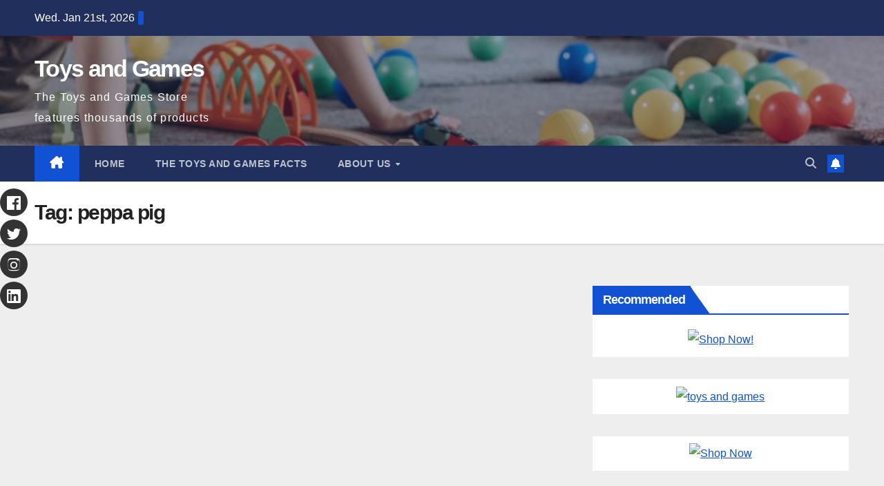

--- FILE ---
content_type: text/html; charset=UTF-8
request_url: https://toys.internetinfomedia.com/tag/peppa-pig/
body_size: 19063
content:
<!DOCTYPE html><html lang="en-US" prefix="og: https://ogp.me/ns#"><head><script data-no-optimize="1">var litespeed_docref=sessionStorage.getItem("litespeed_docref");litespeed_docref&&(Object.defineProperty(document,"referrer",{get:function(){return litespeed_docref}}),sessionStorage.removeItem("litespeed_docref"));</script> <meta charset="UTF-8"><meta name="viewport" content="width=device-width, initial-scale=1"><link rel="profile" href="http://gmpg.org/xfn/11">
 <script id="google_gtagjs-js-consent-mode-data-layer" type="litespeed/javascript">window.dataLayer=window.dataLayer||[];function gtag(){dataLayer.push(arguments)}
gtag('consent','default',{"ad_personalization":"denied","ad_storage":"denied","ad_user_data":"denied","analytics_storage":"denied","functionality_storage":"denied","security_storage":"denied","personalization_storage":"denied","region":["AT","BE","BG","CH","CY","CZ","DE","DK","EE","ES","FI","FR","GB","GR","HR","HU","IE","IS","IT","LI","LT","LU","LV","MT","NL","NO","PL","PT","RO","SE","SI","SK"],"wait_for_update":500});window._googlesitekitConsentCategoryMap={"statistics":["analytics_storage"],"marketing":["ad_storage","ad_user_data","ad_personalization"],"functional":["functionality_storage","security_storage"],"preferences":["personalization_storage"]};window._googlesitekitConsents={"ad_personalization":"denied","ad_storage":"denied","ad_user_data":"denied","analytics_storage":"denied","functionality_storage":"denied","security_storage":"denied","personalization_storage":"denied","region":["AT","BE","BG","CH","CY","CZ","DE","DK","EE","ES","FI","FR","GB","GR","HR","HU","IE","IS","IT","LI","LT","LU","LV","MT","NL","NO","PL","PT","RO","SE","SI","SK"],"wait_for_update":500}</script> <title>Peppa Pig Archives | Toys And Games</title><meta name="robots" content="follow, index, max-snippet:-1, max-video-preview:-1, max-image-preview:large"/><link rel="canonical" href="https://toys.internetinfomedia.com/tag/peppa-pig/" /><meta property="og:locale" content="en_US" /><meta property="og:type" content="article" /><meta property="og:title" content="Peppa Pig Archives | Toys And Games" /><meta property="og:url" content="https://toys.internetinfomedia.com/tag/peppa-pig/" /><meta property="og:site_name" content="Toys and Games" /><meta property="og:image" content="https://toys.internetinfomedia.com/wp-content/uploads/2024/03/use_these_tips_to_play_a_video_game_and_win.jpg" /><meta property="og:image:secure_url" content="https://toys.internetinfomedia.com/wp-content/uploads/2024/03/use_these_tips_to_play_a_video_game_and_win.jpg" /><meta property="og:image:width" content="427" /><meta property="og:image:height" content="640" /><meta property="og:image:type" content="image/jpeg" /><meta name="twitter:card" content="summary_large_image" /><meta name="twitter:title" content="Peppa Pig Archives | Toys And Games" /><meta name="twitter:image" content="https://toys.internetinfomedia.com/wp-content/uploads/2024/03/use_these_tips_to_play_a_video_game_and_win.jpg" /><meta name="twitter:label1" content="Items" /><meta name="twitter:data1" content="17" /> <script type="application/ld+json" class="rank-math-schema">{"@context":"https://schema.org","@graph":[{"@type":"Person","@id":"https://toys.internetinfomedia.com/#person","name":"Toys and Games"},{"@type":"WebSite","@id":"https://toys.internetinfomedia.com/#website","url":"https://toys.internetinfomedia.com","name":"Toys and Games","alternateName":"Toys and Games","publisher":{"@id":"https://toys.internetinfomedia.com/#person"},"inLanguage":"en-US"},{"@type":"CollectionPage","@id":"https://toys.internetinfomedia.com/tag/peppa-pig/#webpage","url":"https://toys.internetinfomedia.com/tag/peppa-pig/","name":"Peppa Pig Archives | Toys And Games","isPartOf":{"@id":"https://toys.internetinfomedia.com/#website"},"inLanguage":"en-US"}]}</script> <link rel='dns-prefetch' href='//www.googletagmanager.com' /><link rel='dns-prefetch' href='//fonts.googleapis.com' /><link rel='dns-prefetch' href='//pagead2.googlesyndication.com' /><link rel='dns-prefetch' href='//fundingchoicesmessages.google.com' /><link rel="alternate" type="application/rss+xml" title="Toys and Games &raquo; Feed" href="https://toys.internetinfomedia.com/feed/" /><link rel="alternate" type="application/rss+xml" title="Toys and Games &raquo; Comments Feed" href="https://toys.internetinfomedia.com/comments/feed/" /><link rel="alternate" type="application/rss+xml" title="Toys and Games &raquo; peppa pig Tag Feed" href="https://toys.internetinfomedia.com/tag/peppa-pig/feed/" /><style id='wp-img-auto-sizes-contain-inline-css'>img:is([sizes=auto i],[sizes^="auto," i]){contain-intrinsic-size:3000px 1500px}
/*# sourceURL=wp-img-auto-sizes-contain-inline-css */</style><style id="litespeed-ccss">ul{box-sizing:border-box}:root{--wp--preset--font-size--normal:16px;--wp--preset--font-size--huge:42px}.screen-reader-text{border:0;clip-path:inset(50%);height:1px;margin:-1px;overflow:hidden;padding:0;position:absolute;width:1px;word-wrap:normal!important}:root{--wp--preset--aspect-ratio--square:1;--wp--preset--aspect-ratio--4-3:4/3;--wp--preset--aspect-ratio--3-4:3/4;--wp--preset--aspect-ratio--3-2:3/2;--wp--preset--aspect-ratio--2-3:2/3;--wp--preset--aspect-ratio--16-9:16/9;--wp--preset--aspect-ratio--9-16:9/16;--wp--preset--color--black:#000000;--wp--preset--color--cyan-bluish-gray:#abb8c3;--wp--preset--color--white:#ffffff;--wp--preset--color--pale-pink:#f78da7;--wp--preset--color--vivid-red:#cf2e2e;--wp--preset--color--luminous-vivid-orange:#ff6900;--wp--preset--color--luminous-vivid-amber:#fcb900;--wp--preset--color--light-green-cyan:#7bdcb5;--wp--preset--color--vivid-green-cyan:#00d084;--wp--preset--color--pale-cyan-blue:#8ed1fc;--wp--preset--color--vivid-cyan-blue:#0693e3;--wp--preset--color--vivid-purple:#9b51e0;--wp--preset--gradient--vivid-cyan-blue-to-vivid-purple:linear-gradient(135deg,rgba(6,147,227,1) 0%,rgb(155,81,224) 100%);--wp--preset--gradient--light-green-cyan-to-vivid-green-cyan:linear-gradient(135deg,rgb(122,220,180) 0%,rgb(0,208,130) 100%);--wp--preset--gradient--luminous-vivid-amber-to-luminous-vivid-orange:linear-gradient(135deg,rgba(252,185,0,1) 0%,rgba(255,105,0,1) 100%);--wp--preset--gradient--luminous-vivid-orange-to-vivid-red:linear-gradient(135deg,rgba(255,105,0,1) 0%,rgb(207,46,46) 100%);--wp--preset--gradient--very-light-gray-to-cyan-bluish-gray:linear-gradient(135deg,rgb(238,238,238) 0%,rgb(169,184,195) 100%);--wp--preset--gradient--cool-to-warm-spectrum:linear-gradient(135deg,rgb(74,234,220) 0%,rgb(151,120,209) 20%,rgb(207,42,186) 40%,rgb(238,44,130) 60%,rgb(251,105,98) 80%,rgb(254,248,76) 100%);--wp--preset--gradient--blush-light-purple:linear-gradient(135deg,rgb(255,206,236) 0%,rgb(152,150,240) 100%);--wp--preset--gradient--blush-bordeaux:linear-gradient(135deg,rgb(254,205,165) 0%,rgb(254,45,45) 50%,rgb(107,0,62) 100%);--wp--preset--gradient--luminous-dusk:linear-gradient(135deg,rgb(255,203,112) 0%,rgb(199,81,192) 50%,rgb(65,88,208) 100%);--wp--preset--gradient--pale-ocean:linear-gradient(135deg,rgb(255,245,203) 0%,rgb(182,227,212) 50%,rgb(51,167,181) 100%);--wp--preset--gradient--electric-grass:linear-gradient(135deg,rgb(202,248,128) 0%,rgb(113,206,126) 100%);--wp--preset--gradient--midnight:linear-gradient(135deg,rgb(2,3,129) 0%,rgb(40,116,252) 100%);--wp--preset--font-size--small:13px;--wp--preset--font-size--medium:20px;--wp--preset--font-size--large:36px;--wp--preset--font-size--x-large:42px;--wp--preset--spacing--20:0.44rem;--wp--preset--spacing--30:0.67rem;--wp--preset--spacing--40:1rem;--wp--preset--spacing--50:1.5rem;--wp--preset--spacing--60:2.25rem;--wp--preset--spacing--70:3.38rem;--wp--preset--spacing--80:5.06rem;--wp--preset--shadow--natural:6px 6px 9px rgba(0, 0, 0, 0.2);--wp--preset--shadow--deep:12px 12px 50px rgba(0, 0, 0, 0.4);--wp--preset--shadow--sharp:6px 6px 0px rgba(0, 0, 0, 0.2);--wp--preset--shadow--outlined:6px 6px 0px -3px rgba(255, 255, 255, 1), 6px 6px rgba(0, 0, 0, 1);--wp--preset--shadow--crisp:6px 6px 0px rgba(0, 0, 0, 1)}:root{--blue:#007bff;--indigo:#6610f2;--purple:#6f42c1;--pink:#e83e8c;--red:#dc3545;--orange:#fd7e14;--yellow:#ffc107;--green:#28a745;--teal:#20c997;--cyan:#17a2b8;--white:#fff;--gray:#6c757d;--gray-dark:#343a40;--primary:#007bff;--secondary:#6c757d;--success:#28a745;--info:#17a2b8;--warning:#ffc107;--danger:#dc3545;--light:#f8f9fa;--dark:#343a40;--breakpoint-xs:0;--breakpoint-sm:576px;--breakpoint-md:768px;--breakpoint-lg:992px;--breakpoint-xl:1200px;--font-family-sans-serif:-apple-system, BlinkMacSystemFont, "Segoe UI", Roboto, "Helvetica Neue", Arial, "Noto Sans", sans-serif, "Apple Color Emoji", "Segoe UI Emoji", "Segoe UI Symbol", "Noto Color Emoji";--font-family-monospace:SFMono-Regular, Menlo, Monaco, Consolas, "Liberation Mono", "Courier New", monospace}*,*::before,*::after{box-sizing:border-box}html{font-family:sans-serif;line-height:1.15;-webkit-text-size-adjust:100%}aside,header,main,nav{display:block}body{margin:0;font-family:-apple-system,BlinkMacSystemFont,"Segoe UI",Roboto,"Helvetica Neue",Arial,"Noto Sans",sans-serif,"Apple Color Emoji","Segoe UI Emoji","Segoe UI Symbol","Noto Color Emoji";font-size:1rem;font-weight:400;line-height:1.5;color:#212529;text-align:left;background-color:#fff}h1,h4,h6{margin-top:0;margin-bottom:.5rem}p{margin-top:0;margin-bottom:1rem}ul{margin-top:0;margin-bottom:1rem}ul ul{margin-bottom:0}a{color:#007bff;text-decoration:none;background-color:#fff0}a:not([href]){color:inherit;text-decoration:none}img{vertical-align:middle;border-style:none}svg{overflow:hidden;vertical-align:middle}button{border-radius:0}input,button{margin:0;font-family:inherit;font-size:inherit;line-height:inherit}button,input{overflow:visible}button{text-transform:none}button,[type="button"],[type="submit"]{-webkit-appearance:button}button::-moz-focus-inner,[type="button"]::-moz-focus-inner,[type="submit"]::-moz-focus-inner{padding:0;border-style:none}[type="search"]{outline-offset:-2px;-webkit-appearance:none}[type="search"]::-webkit-search-decoration{-webkit-appearance:none}::-webkit-file-upload-button{font:inherit;-webkit-appearance:button}h1,h4,h6{margin-bottom:.5rem;font-weight:500;line-height:1.2}h1{font-size:2.5rem}h4{font-size:1.5rem}h6{font-size:1rem}.img-fluid{max-width:100%;height:auto}.container-fluid{width:100%;padding-right:15px;padding-left:15px;margin-right:auto;margin-left:auto}.row{display:-ms-flexbox;display:flex;-ms-flex-wrap:wrap;flex-wrap:wrap;margin-right:-15px;margin-left:-15px}.col-md-3,.col-md-4,.col-md-6,.col-md-8,.col-lg-3,.col-lg-9{position:relative;width:100%;padding-right:15px;padding-left:15px}@media (min-width:768px){.col-md-3{-ms-flex:0 0 25%;flex:0 0 25%;max-width:25%}.col-md-4{-ms-flex:0 0 33.333333%;flex:0 0 33.333333%;max-width:33.333333%}.col-md-6{-ms-flex:0 0 50%;flex:0 0 50%;max-width:50%}.col-md-8{-ms-flex:0 0 66.666667%;flex:0 0 66.666667%;max-width:66.666667%}}@media (min-width:992px){.col-lg-3{-ms-flex:0 0 25%;flex:0 0 25%;max-width:25%}.col-lg-9{-ms-flex:0 0 75%;flex:0 0 75%;max-width:75%}}.form-control{display:block;width:100%;height:calc(1.5em + 0.75rem + 2px);padding:.375rem .75rem;font-size:1rem;font-weight:400;line-height:1.5;color:#495057;background-color:#fff;background-clip:padding-box;border:1px solid #ced4da;border-radius:.25rem}.form-control::-ms-expand{background-color:#fff0;border:0}.form-control:-moz-focusring{color:#fff0;text-shadow:0 0 0#495057}.form-control::-webkit-input-placeholder{color:#6c757d;opacity:1}.form-control::-moz-placeholder{color:#6c757d;opacity:1}.form-control:-ms-input-placeholder{color:#6c757d;opacity:1}.form-control::-ms-input-placeholder{color:#6c757d;opacity:1}.btn{display:inline-block;font-weight:400;color:#212529;text-align:center;vertical-align:middle;background-color:#fff0;border:1px solid #fff0;padding:.375rem .75rem;font-size:1rem;line-height:1.5;border-radius:.25rem}.collapse:not(.show){display:none}.dropdown{position:relative}.dropdown-toggle{white-space:nowrap}.dropdown-toggle::after{display:inline-block;margin-left:.255em;vertical-align:.255em;content:"";border-top:.3em solid;border-right:.3em solid #fff0;border-bottom:0;border-left:.3em solid #fff0}.dropdown-menu{position:absolute;top:100%;left:0;z-index:1000;display:none;float:left;min-width:10rem;padding:.5rem 0;margin:.125rem 0 0;font-size:1rem;color:#212529;text-align:left;list-style:none;background-color:#fff;background-clip:padding-box;border:1px solid rgb(0 0 0/.15);border-radius:.25rem}.dropdown-item{display:block;width:100%;padding:.25rem 1.5rem;clear:both;font-weight:400;color:#212529;text-align:inherit;white-space:nowrap;background-color:#fff0;border:0}.input-group{position:relative;display:-ms-flexbox;display:flex;-ms-flex-wrap:wrap;flex-wrap:wrap;-ms-flex-align:stretch;align-items:stretch;width:100%}.input-group>.form-control{position:relative;-ms-flex:1 1 0%;flex:1 1 0%;min-width:0;margin-bottom:0}.input-group>.form-control:not(:last-child){border-top-right-radius:0;border-bottom-right-radius:0}.nav{display:-ms-flexbox;display:flex;-ms-flex-wrap:wrap;flex-wrap:wrap;padding-left:0;margin-bottom:0;list-style:none}.nav-link{display:block;padding:.5rem 1rem}.navbar{position:relative;display:-ms-flexbox;display:flex;-ms-flex-wrap:wrap;flex-wrap:wrap;-ms-flex-align:center;align-items:center;-ms-flex-pack:justify;justify-content:space-between;padding:.5rem 1rem}.navbar .container-fluid{display:-ms-flexbox;display:flex;-ms-flex-wrap:wrap;flex-wrap:wrap;-ms-flex-align:center;align-items:center;-ms-flex-pack:justify;justify-content:space-between}.navbar-nav{display:-ms-flexbox;display:flex;-ms-flex-direction:column;flex-direction:column;padding-left:0;margin-bottom:0;list-style:none}.navbar-nav .nav-link{padding-right:0;padding-left:0}.navbar-nav .dropdown-menu{position:static;float:none}.navbar-collapse{-ms-flex-preferred-size:100%;flex-basis:100%;-ms-flex-positive:1;flex-grow:1;-ms-flex-align:center;align-items:center}.navbar-toggler{padding:.25rem .75rem;font-size:1.25rem;line-height:1;background-color:#fff0;border:1px solid #fff0;border-radius:.25rem}@media (max-width:991.98px){.navbar-expand-lg>.container-fluid{padding-right:0;padding-left:0}}@media (min-width:992px){.navbar-expand-lg{-ms-flex-flow:row nowrap;flex-flow:row nowrap;-ms-flex-pack:start;justify-content:flex-start}.navbar-expand-lg .navbar-nav{-ms-flex-direction:row;flex-direction:row}.navbar-expand-lg .navbar-nav .dropdown-menu{position:absolute}.navbar-expand-lg .navbar-nav .nav-link{padding-right:.5rem;padding-left:.5rem}.navbar-expand-lg>.container-fluid{-ms-flex-wrap:nowrap;flex-wrap:nowrap}.navbar-expand-lg .navbar-collapse{display:-ms-flexbox!important;display:flex!important;-ms-flex-preferred-size:auto;flex-basis:auto}.navbar-expand-lg .navbar-toggler{display:none}}.media{display:-ms-flexbox;display:flex;-ms-flex-align:start;align-items:flex-start}.media-body{-ms-flex:1;flex:1}.clearfix::after{display:block;clear:both;content:""}@media (min-width:768px){.d-md-block{display:block!important}}@media (min-width:992px){.d-lg-flex{display:-ms-flexbox!important;display:flex!important}}.align-items-center{-ms-flex-align:center!important;align-items:center!important}.position-relative{position:relative!important}.my-2{margin-top:0.5rem!important}.mx-2{margin-right:0.5rem!important}.my-2{margin-bottom:0.5rem!important}.mx-2{margin-left:0.5rem!important}.pr-2{padding-right:0.5rem!important}.pl-3{padding-left:1rem!important}.mr-auto,.mx-auto{margin-right:auto!important}.ml-auto,.mx-auto{margin-left:auto!important}@media (min-width:992px){.my-lg-0{margin-top:0!important}.my-lg-0{margin-bottom:0!important}}:root{--headFont:'Montserrat', sans-serif;--bodyFont:'Work Sans', sans-serif}.burger{position:relative;display:block;z-index:12;width:1.75rem;height:1rem;border:none;outline:none;background:none;visibility:visible;transform:rotate(0deg)}.burger-line{position:absolute;display:block;right:0;width:100%;height:2px;border:none;outline:none;opacity:1;transform:rotate(0deg);background-color:#fff}.burger-line:nth-child(3){top:1rem}.burger-line:nth-child(1){top:0}.burger-line:nth-child(2){top:.5rem}.site-title{font-size:34px;margin-bottom:0;font-weight:700;font-family:var(--headFont);letter-spacing:-.05em;line-height:1.3}.navbar-header .site-description{letter-spacing:1.2px;margin-bottom:0}.m-header{display:none}.mg-head-detail{padding:8px 0}.mg-head-detail .info-left{display:block;float:left;margin:0;padding:0}.mg-head-detail .info-left li{display:inline-block;margin-right:15px;padding:0;line-height:35px}.mg-head-detail .info-left li span.time{margin-left:5px;padding:2px 4px;border-radius:2px;font-size:14px;font-weight:600;line-height:35px}.info-right{display:block;float:right;margin:0;padding:0}.mg-nav-widget-area{padding-bottom:0}.mg-nav-widget-area .site-branding-text .site-title{margin-bottom:5px}.mg-menu-full{position:relative}.mg-headwidget .navbar-wp{position:inherit;left:0;right:0;top:0;margin:0;z-index:999;border-radius:0}.mg-headwidget .navbar-wp .navbar-nav>li>a{padding:10px 22px;font-size:14px;text-transform:uppercase;font-family:var(--headFont);line-height:2.3}.navbar-wp .navbar-nav>li>a.homebtn span{font-size:18px;line-height:.98}.mg-nav-widget-area-back{background-position:center;background-size:cover;background-repeat:no-repeat}.mg-nav-widget-area-back .inner{width:100%;padding:25px 0}.navbar-wp{margin:0;padding:0;border:none;border-radius:0;z-index:1000}.navbar-wp .navbar-nav>li>a{padding:30px 16px;margin-right:0;font-size:16px;letter-spacing:.5px;margin-bottom:0;font-weight:600;text-transform:capitalize;display:block}.navbar-wp .navbar-nav>.active>a{background:none}.navbar-wp .dropdown-menu{min-width:250px;padding:0;border:none;border-radius:0;z-index:10;right:auto;left:0}.navbar-wp .dropdown-menu>li,.navbar-wp .dropdown-menu>li:last-child{border:0}.navbar-wp .dropdown-menu>li>a{padding:12px 15px;font-size:12px;font-family:var(--bodyFont);display:block;font-weight:400;text-transform:uppercase}.navbar-nav>li:last-child>.dropdown-menu{right:0;left:auto}.navbar-wp .dropdown-menu.searchinner{left:inherit!important;right:0!important;padding:10px}.navbar-wp .dropdown-menu.searchinner .btn{border:medium none;border-radius:0 4px 4px 0;height:40px;line-height:25px;padding:5px 15px}.mg-search-box .dropdown-toggle::after{display:none}.mobilehomebtn{display:none;width:30px;text-align:center;line-height:30px;height:30px}.btn-bell{padding:5px;line-height:1;display:inline-flex;align-items:center;justify-content:center}html{font-size:100%}@media only screen and (max-width:1200px){html{font-size:95%}}@media screen and (max-width:991px){html{font-size:90%}}@media screen and (max-width:767px){html{font-size:85%}}@media screen and (max-width:575px){html{font-size:80%}}body{padding:0;margin:0;font-family:var(--bodyFont);font-size:16px;-webkit-font-smoothing:antialiased;font-weight:400;line-height:30px;word-wrap:break-word}.container-fluid{padding-right:50px;padding-left:50px}input[type="search"]{border-radius:0;margin-bottom:20px;box-shadow:inherit;padding:6px 12px;line-height:40px;border-width:2px;border-style:solid;width:100%}button{padding:5px 35px;line-height:30px;border-radius:4px;font-weight:700;font-size:14px;border-width:1px;border-style:solid;box-shadow:0 2px 2px 0 rgb(0 0 0/.14),0 3px 1px -2px rgb(0 0 0/.2),0 1px 5px 0 rgb(0 0 0/.12)}.form-control{border-radius:0;margin-bottom:20px;box-shadow:inherit;padding:6px 12px;line-height:40px;border-width:2px;border-style:solid;height:40px}#content{padding-top:60px;padding-bottom:60px}.widget_text a:not(.more-link):not(.button){text-decoration:underline}h1{font-size:34px;line-height:1.3}h4{font-size:24px;line-height:1.3}h6{font-size:16px;line-height:1.3}h1,h4,h6{font-weight:700;font-family:var(--headFont);letter-spacing:-.05em;line-height:1.3;margin:0 0 1.4rem}@media screen and (min-width:768px){.sidebar-sticky{position:sticky;align-self:flex-start;top:24px}}img{height:auto;max-width:100%}.btn{padding:2px 26px;line-height:30px;overflow:hidden;position:relative;border-radius:4px;font-weight:700;display:inline-block;border-width:2px;border-style:solid}.mg-blog-post-box{margin-bottom:50px;padding:0;box-shadow:0 1px 3px rgb(0 0 0/.15);background:#fff}.mg-blog-post-box>.img-fluid{max-width:100%}.mg-blog-post-box .mg-blog-category{margin-bottom:10px}.mg-blog-date{padding:0;font-size:12px;margin-right:14px;font-weight:500;text-transform:uppercase}.mg-blog-post-box h1.title.single{overflow:inherit;display:inherit}.mg-blog-category{margin:0 0 5px;width:auto}.mg-blog-category a{display:inline-block;font-size:10px;padding:4px 6px;line-height:10px;text-transform:uppercase;font-weight:700;border-radius:3px;margin-right:5px}.mg-blog-post-box .mg-header{padding:20px 70px}.mg-blog-post-box .mg-header h1{font-size:38px;font-weight:800}.mg-blog-post-box .mg-header h4{font-size:14px;font-weight:700;border-bottom:1px solid #ccc;margin-bottom:0}.mg-blog-post-box .mg-header .mg-blog-date i,.mg-blog-post-box .mg-header .newsup-tags i{padding-right:4px}.mg-blog-post-box .mg-header .mg-info-author-block{border:none;box-shadow:inherit;margin:0;padding:10px 0}.mg-info-author-block{margin-bottom:30px;margin-top:-20px;padding:20px 40px;box-shadow:0 1px 3px rgb(0 0 0/.15);align-items:center}.mg-info-author-block h4{font-size:24px;font-weight:700;margin-bottom:0}.mg-info-author-block h4 span{font-size:14px;padding-right:5px}.mg-info-author-block a{display:inline-block}.mg-sidebar .mg-widget{margin-bottom:30px;padding:10px 20px;border-radius:0;border-width:1px;border-style:solid;overflow-x:hidden}.mg-wid-title{font-weight:700;border-width:0 0 2px 0;border-style:solid;margin:-10px -20px 20px -20px;position:relative;padding:0}.mg-sidebar .mg-widget .wtitle{font-size:18px;line-height:40px;font-weight:600;margin:0;padding:0 8px 0 15px;position:relative;text-transform:capitalize;width:auto;height:40px;display:inline-block}.mg-sidebar .mg-widget .wtitle::before{width:30px;position:absolute;right:-29px;top:0;height:42px;border-style:solid;clip-path:polygon(0 0,0% 100%,100% 100%);content:""}.mg-social{padding:0;margin:0}.ta_upscr{bottom:2%;display:none;height:40px;opacity:1;overflow:hidden;position:fixed;right:10px;text-align:center;width:40px;z-index:9999;border-radius:3px;border-width:2px;border-style:solid;box-shadow:0 2px 2px 0 rgb(0 0 0/.14),0 3px 1px -2px rgb(0 0 0/.2),0 1px 5px 0 rgb(0 0 0/.12)}.ta_upscr i{font-size:16px;line-height:40px}.screen-reader-text{border:0;clip:rect(1px,1px,1px,1px);clip-path:inset(50%);height:1px;margin:-1px;overflow:hidden;padding:0;position:absolute!important;width:1px;word-wrap:normal!important}input[type="search"]{margin-bottom:15px}.nav.navbar-nav:not(.sm-collapsible) .menu-item-has-children .nav-link:after{content:"";font-family:"Font Awesome 6 Free";margin-left:.255em;font-size:10px;vertical-align:.255em;font-weight:900}@media (max-width:991.98px){li.active.home{display:none}.m-header{width:100%;padding-right:15px;padding-left:15px;display:flex;justify-content:space-between}.mobilehomebtn{display:block}.desk-header{display:none}.m-header .navbar-toggler{margin-top:.5rem;margin-bottom:.5rem;padding:.5rem .75rem;box-shadow:none}}@media screen and (min-width:240px) and (max-width:767px){.mg-head-detail .info-right,.mg-head-detail .info-left{float:none;text-align:center}.mg-sidebar .mg-widget{margin-bottom:20px}.mg-blog-post-box .mg-header{padding:30px 20px}.mg-blog-post-box .mg-info-author-block{padding:30px 20px}.navbar-wp .navbar-nav>li>a{padding:10px 16px}.navbar-wp .navbar-nav>.active>a{border-bottom:none}.mg-headwidget .navbar-wp .navbar-nav>li>a{padding:12px 16px}.mg-sidebar{margin:20px 0 0 0}.text-center-xs{text-align:center}.col-md-4{margin-bottom:15px}li.active.home{display:none}}@media (max-width:576px){.mg-blog-post-box .mg-header h1{font-size:32px}}@media (min-width:768px) and (max-width:991px){.navbar-header{float:none}}@media only screen and (min-width:320px) and (max-width:480px){.mg-head-detail .info-left{float:none;text-align:center;margin:0;float:none}.mg-head-detail .info-right{float:none;text-align:center;margin:0;float:none}.navbar-wp .navbar-nav>li>a{padding:12px}.navbar-wp .mg-search-box{float:left}}@media screen and (min-width:240px) and (max-width:1179px){.container-fluid{padding-right:15px;padding-left:15px}}@media (min-width:508px) and (max-width:991px){.mg-nav-widget-area .site-title a{font-size:31px}.mg-nav-widget-area .site-branding-text .site-title a{font-size:30px}}@media only screen and (max-width:640px){.mg-nav-widget-area .site-branding-text .site-title a{font-size:30px}}.mg-head-detail .info-left li span.time{background:#1151d3;color:#fff}.mg-headwidget .mg-head-detail{background:#202f5b}.mg-head-detail .info-left li{color:#fff}.mg-headwidget .navbar-wp{background:#202f5b}.mg-headwidget .navbar-wp .navbar-nav>li>a{color:rgb(255 255 255/.71)}.mg-headwidget .navbar-wp .navbar-nav>.active>a{color:#fff;background:#1151d3}a.newsup-categories.category-color-1{background:#1151d3}.navbar-wp .dropdown-menu{background:#1f2024}.navbar-wp .dropdown-menu>li>a{background:#1f2024!important;color:#fff!important}.mg-search-box .btn{background:#1151d3;border-color:#1151d3;color:#fff}.mg-search-box a{color:rgb(255 255 255/.71)}.mobilehomebtn{background:#1151d3;color:#fff}body{color:#222}button{background:#1151d3;border-color:#1151d3;color:#fff}a{color:#1151d3}.mg-blog-post-box .mg-header h1 a{color:#000}.mg-blog-category a{color:#fff;background:#1151d3}.mg-blog-date{color:#333}.mg-info-author-block{background:#fff;border-color:#eaeaea;color:#222}.mg-info-author-block a{color:#212121}.mg-info-author-block h4{color:#333}.mg-info-author-block h4 span{color:#999}.mg-sidebar .mg-widget{background:#fff;border-color:#eee}.mg-wid-title{border-color:#1151d3}.mg-sidebar .mg-widget h6{background:#1151d3;color:#fff}.mg-sidebar .mg-widget .wtitle{background:#1151d3;color:#fff}.mg-sidebar .mg-widget h6::before{border-left-color:#1151d3;border-color:#fff0 #fff0 #fff0 #1151d3}.mg-sidebar .mg-widget .wtitle::before{border-left-color:#1151d3;border-color:#fff0 #fff0 #fff0 #1151d3}h1,h4,h6{color:#212121}.btn{background:#1151d3;color:#fff}.btn-theme{background:#1151d3;color:#fff;border-color:#1151d3}.ta_upscr{background:#1151d3;border-color:#1151d3;color:#fff!important}.form-control{border-color:#eef3fb}.fa{font-family:var(--fa-style-family,"Font Awesome 6 Free");font-weight:var(--fa-style,900)}.fa,.fa-solid,.fas{-moz-osx-font-smoothing:grayscale;-webkit-font-smoothing:antialiased;display:var(--fa-display,inline-block);font-style:normal;font-variant:normal;line-height:1;text-rendering:auto}.fa-solid,.fas{font-family:"Font Awesome 6 Free"}.fa-house-chimney:before{content:""}.fa-tag:before{content:""}.fa-clock:before{content:""}.fa-bell:before{content:""}.fa-search:before{content:""}.fa-angle-up:before{content:""}:host,:root{--fa-style-family-brands:"Font Awesome 6 Brands";--fa-font-brands:normal 400 1em/1 "Font Awesome 6 Brands"}:host,:root{--fa-font-regular:normal 400 1em/1 "Font Awesome 6 Free"}:host,:root{--fa-style-family-classic:"Font Awesome 6 Free";--fa-font-solid:normal 900 1em/1 "Font Awesome 6 Free"}.fa-solid,.fas{font-weight:900}.navbar-nav:not([data-sm-skip]) .dropdown-item{white-space:normal}.wrapper{background-color:#eee}body .site-title a,body .site-description{color:#fff}.site-branding-text .site-title a{font-size:px}@media only screen and (max-width:640px){.site-branding-text .site-title a{font-size:40px}}@media only screen and (max-width:375px){.site-branding-text .site-title a{font-size:32px}}.mg-sidebar .mg-widget .wtitle::before{background:inherit}.floating-social-icons{position:fixed;top:50%;left:0;transform:translateY(-50%);z-index:1000}.floating-social-icons a{display:block;margin:5px 0;width:40px;height:40px;background-color:#333;color:#fff;text-align:center;line-height:40px;border-radius:50%}.floating-social-icons a svg{width:20px;height:20px;fill:#fff;vertical-align:middle}</style><link rel="preload" data-asynced="1" data-optimized="2" as="style" onload="this.onload=null;this.rel='stylesheet'" href="https://toys.internetinfomedia.com/wp-content/litespeed/css/50d9218c7b2af570b69955aa4f88aefc.css?ver=08f7a" /><script data-optimized="1" type="litespeed/javascript" data-src="https://toys.internetinfomedia.com/wp-content/plugins/litespeed-cache/assets/js/css_async.min.js"></script> <style id='global-styles-inline-css'>:root{--wp--preset--aspect-ratio--square: 1;--wp--preset--aspect-ratio--4-3: 4/3;--wp--preset--aspect-ratio--3-4: 3/4;--wp--preset--aspect-ratio--3-2: 3/2;--wp--preset--aspect-ratio--2-3: 2/3;--wp--preset--aspect-ratio--16-9: 16/9;--wp--preset--aspect-ratio--9-16: 9/16;--wp--preset--color--black: #000000;--wp--preset--color--cyan-bluish-gray: #abb8c3;--wp--preset--color--white: #ffffff;--wp--preset--color--pale-pink: #f78da7;--wp--preset--color--vivid-red: #cf2e2e;--wp--preset--color--luminous-vivid-orange: #ff6900;--wp--preset--color--luminous-vivid-amber: #fcb900;--wp--preset--color--light-green-cyan: #7bdcb5;--wp--preset--color--vivid-green-cyan: #00d084;--wp--preset--color--pale-cyan-blue: #8ed1fc;--wp--preset--color--vivid-cyan-blue: #0693e3;--wp--preset--color--vivid-purple: #9b51e0;--wp--preset--gradient--vivid-cyan-blue-to-vivid-purple: linear-gradient(135deg,rgb(6,147,227) 0%,rgb(155,81,224) 100%);--wp--preset--gradient--light-green-cyan-to-vivid-green-cyan: linear-gradient(135deg,rgb(122,220,180) 0%,rgb(0,208,130) 100%);--wp--preset--gradient--luminous-vivid-amber-to-luminous-vivid-orange: linear-gradient(135deg,rgb(252,185,0) 0%,rgb(255,105,0) 100%);--wp--preset--gradient--luminous-vivid-orange-to-vivid-red: linear-gradient(135deg,rgb(255,105,0) 0%,rgb(207,46,46) 100%);--wp--preset--gradient--very-light-gray-to-cyan-bluish-gray: linear-gradient(135deg,rgb(238,238,238) 0%,rgb(169,184,195) 100%);--wp--preset--gradient--cool-to-warm-spectrum: linear-gradient(135deg,rgb(74,234,220) 0%,rgb(151,120,209) 20%,rgb(207,42,186) 40%,rgb(238,44,130) 60%,rgb(251,105,98) 80%,rgb(254,248,76) 100%);--wp--preset--gradient--blush-light-purple: linear-gradient(135deg,rgb(255,206,236) 0%,rgb(152,150,240) 100%);--wp--preset--gradient--blush-bordeaux: linear-gradient(135deg,rgb(254,205,165) 0%,rgb(254,45,45) 50%,rgb(107,0,62) 100%);--wp--preset--gradient--luminous-dusk: linear-gradient(135deg,rgb(255,203,112) 0%,rgb(199,81,192) 50%,rgb(65,88,208) 100%);--wp--preset--gradient--pale-ocean: linear-gradient(135deg,rgb(255,245,203) 0%,rgb(182,227,212) 50%,rgb(51,167,181) 100%);--wp--preset--gradient--electric-grass: linear-gradient(135deg,rgb(202,248,128) 0%,rgb(113,206,126) 100%);--wp--preset--gradient--midnight: linear-gradient(135deg,rgb(2,3,129) 0%,rgb(40,116,252) 100%);--wp--preset--font-size--small: 13px;--wp--preset--font-size--medium: 20px;--wp--preset--font-size--large: 36px;--wp--preset--font-size--x-large: 42px;--wp--preset--spacing--20: 0.44rem;--wp--preset--spacing--30: 0.67rem;--wp--preset--spacing--40: 1rem;--wp--preset--spacing--50: 1.5rem;--wp--preset--spacing--60: 2.25rem;--wp--preset--spacing--70: 3.38rem;--wp--preset--spacing--80: 5.06rem;--wp--preset--shadow--natural: 6px 6px 9px rgba(0, 0, 0, 0.2);--wp--preset--shadow--deep: 12px 12px 50px rgba(0, 0, 0, 0.4);--wp--preset--shadow--sharp: 6px 6px 0px rgba(0, 0, 0, 0.2);--wp--preset--shadow--outlined: 6px 6px 0px -3px rgb(255, 255, 255), 6px 6px rgb(0, 0, 0);--wp--preset--shadow--crisp: 6px 6px 0px rgb(0, 0, 0);}:root :where(.is-layout-flow) > :first-child{margin-block-start: 0;}:root :where(.is-layout-flow) > :last-child{margin-block-end: 0;}:root :where(.is-layout-flow) > *{margin-block-start: 24px;margin-block-end: 0;}:root :where(.is-layout-constrained) > :first-child{margin-block-start: 0;}:root :where(.is-layout-constrained) > :last-child{margin-block-end: 0;}:root :where(.is-layout-constrained) > *{margin-block-start: 24px;margin-block-end: 0;}:root :where(.is-layout-flex){gap: 24px;}:root :where(.is-layout-grid){gap: 24px;}body .is-layout-flex{display: flex;}.is-layout-flex{flex-wrap: wrap;align-items: center;}.is-layout-flex > :is(*, div){margin: 0;}body .is-layout-grid{display: grid;}.is-layout-grid > :is(*, div){margin: 0;}.has-black-color{color: var(--wp--preset--color--black) !important;}.has-cyan-bluish-gray-color{color: var(--wp--preset--color--cyan-bluish-gray) !important;}.has-white-color{color: var(--wp--preset--color--white) !important;}.has-pale-pink-color{color: var(--wp--preset--color--pale-pink) !important;}.has-vivid-red-color{color: var(--wp--preset--color--vivid-red) !important;}.has-luminous-vivid-orange-color{color: var(--wp--preset--color--luminous-vivid-orange) !important;}.has-luminous-vivid-amber-color{color: var(--wp--preset--color--luminous-vivid-amber) !important;}.has-light-green-cyan-color{color: var(--wp--preset--color--light-green-cyan) !important;}.has-vivid-green-cyan-color{color: var(--wp--preset--color--vivid-green-cyan) !important;}.has-pale-cyan-blue-color{color: var(--wp--preset--color--pale-cyan-blue) !important;}.has-vivid-cyan-blue-color{color: var(--wp--preset--color--vivid-cyan-blue) !important;}.has-vivid-purple-color{color: var(--wp--preset--color--vivid-purple) !important;}.has-black-background-color{background-color: var(--wp--preset--color--black) !important;}.has-cyan-bluish-gray-background-color{background-color: var(--wp--preset--color--cyan-bluish-gray) !important;}.has-white-background-color{background-color: var(--wp--preset--color--white) !important;}.has-pale-pink-background-color{background-color: var(--wp--preset--color--pale-pink) !important;}.has-vivid-red-background-color{background-color: var(--wp--preset--color--vivid-red) !important;}.has-luminous-vivid-orange-background-color{background-color: var(--wp--preset--color--luminous-vivid-orange) !important;}.has-luminous-vivid-amber-background-color{background-color: var(--wp--preset--color--luminous-vivid-amber) !important;}.has-light-green-cyan-background-color{background-color: var(--wp--preset--color--light-green-cyan) !important;}.has-vivid-green-cyan-background-color{background-color: var(--wp--preset--color--vivid-green-cyan) !important;}.has-pale-cyan-blue-background-color{background-color: var(--wp--preset--color--pale-cyan-blue) !important;}.has-vivid-cyan-blue-background-color{background-color: var(--wp--preset--color--vivid-cyan-blue) !important;}.has-vivid-purple-background-color{background-color: var(--wp--preset--color--vivid-purple) !important;}.has-black-border-color{border-color: var(--wp--preset--color--black) !important;}.has-cyan-bluish-gray-border-color{border-color: var(--wp--preset--color--cyan-bluish-gray) !important;}.has-white-border-color{border-color: var(--wp--preset--color--white) !important;}.has-pale-pink-border-color{border-color: var(--wp--preset--color--pale-pink) !important;}.has-vivid-red-border-color{border-color: var(--wp--preset--color--vivid-red) !important;}.has-luminous-vivid-orange-border-color{border-color: var(--wp--preset--color--luminous-vivid-orange) !important;}.has-luminous-vivid-amber-border-color{border-color: var(--wp--preset--color--luminous-vivid-amber) !important;}.has-light-green-cyan-border-color{border-color: var(--wp--preset--color--light-green-cyan) !important;}.has-vivid-green-cyan-border-color{border-color: var(--wp--preset--color--vivid-green-cyan) !important;}.has-pale-cyan-blue-border-color{border-color: var(--wp--preset--color--pale-cyan-blue) !important;}.has-vivid-cyan-blue-border-color{border-color: var(--wp--preset--color--vivid-cyan-blue) !important;}.has-vivid-purple-border-color{border-color: var(--wp--preset--color--vivid-purple) !important;}.has-vivid-cyan-blue-to-vivid-purple-gradient-background{background: var(--wp--preset--gradient--vivid-cyan-blue-to-vivid-purple) !important;}.has-light-green-cyan-to-vivid-green-cyan-gradient-background{background: var(--wp--preset--gradient--light-green-cyan-to-vivid-green-cyan) !important;}.has-luminous-vivid-amber-to-luminous-vivid-orange-gradient-background{background: var(--wp--preset--gradient--luminous-vivid-amber-to-luminous-vivid-orange) !important;}.has-luminous-vivid-orange-to-vivid-red-gradient-background{background: var(--wp--preset--gradient--luminous-vivid-orange-to-vivid-red) !important;}.has-very-light-gray-to-cyan-bluish-gray-gradient-background{background: var(--wp--preset--gradient--very-light-gray-to-cyan-bluish-gray) !important;}.has-cool-to-warm-spectrum-gradient-background{background: var(--wp--preset--gradient--cool-to-warm-spectrum) !important;}.has-blush-light-purple-gradient-background{background: var(--wp--preset--gradient--blush-light-purple) !important;}.has-blush-bordeaux-gradient-background{background: var(--wp--preset--gradient--blush-bordeaux) !important;}.has-luminous-dusk-gradient-background{background: var(--wp--preset--gradient--luminous-dusk) !important;}.has-pale-ocean-gradient-background{background: var(--wp--preset--gradient--pale-ocean) !important;}.has-electric-grass-gradient-background{background: var(--wp--preset--gradient--electric-grass) !important;}.has-midnight-gradient-background{background: var(--wp--preset--gradient--midnight) !important;}.has-small-font-size{font-size: var(--wp--preset--font-size--small) !important;}.has-medium-font-size{font-size: var(--wp--preset--font-size--medium) !important;}.has-large-font-size{font-size: var(--wp--preset--font-size--large) !important;}.has-x-large-font-size{font-size: var(--wp--preset--font-size--x-large) !important;}
/*# sourceURL=global-styles-inline-css */</style><style id='classic-theme-styles-inline-css'>/*! This file is auto-generated */
.wp-block-button__link{color:#fff;background-color:#32373c;border-radius:9999px;box-shadow:none;text-decoration:none;padding:calc(.667em + 2px) calc(1.333em + 2px);font-size:1.125em}.wp-block-file__button{background:#32373c;color:#fff;text-decoration:none}
/*# sourceURL=/wp-includes/css/classic-themes.min.css */</style> <script type="litespeed/javascript" data-src="https://toys.internetinfomedia.com/wp-includes/js/jquery/jquery.min.js" id="jquery-core-js"></script> 
 <script type="litespeed/javascript" data-src="https://www.googletagmanager.com/gtag/js?id=GT-MJBX5Q7" id="google_gtagjs-js"></script> <script id="google_gtagjs-js-after" type="litespeed/javascript">window.dataLayer=window.dataLayer||[];function gtag(){dataLayer.push(arguments)}
gtag("set","linker",{"domains":["toys.internetinfomedia.com"]});gtag("js",new Date());gtag("set","developer_id.dZTNiMT",!0);gtag("config","GT-MJBX5Q7")</script> <link rel="https://api.w.org/" href="https://toys.internetinfomedia.com/wp-json/" /><link rel="alternate" title="JSON" type="application/json" href="https://toys.internetinfomedia.com/wp-json/wp/v2/tags/1568" /><link rel="EditURI" type="application/rsd+xml" title="RSD" href="https://toys.internetinfomedia.com/xmlrpc.php?rsd" /><meta name="generator" content="WordPress 6.9" /><meta name="generator" content="Site Kit by Google 1.170.0" /><style type="text/css" id="custom-background-css">.wrapper { background-color: #eee; }</style><meta name="google-adsense-platform-account" content="ca-host-pub-2644536267352236"><meta name="google-adsense-platform-domain" content="sitekit.withgoogle.com">
<style type="text/css">body .site-title a,
        body .site-description {
            color: #fff;
        }

        .site-branding-text .site-title a {
                font-size: px;
            }

            @media only screen and (max-width: 640px) {
                .site-branding-text .site-title a {
                    font-size: 40px;

                }
            }

            @media only screen and (max-width: 375px) {
                .site-branding-text .site-title a {
                    font-size: 32px;

                }
            }</style> <script type="litespeed/javascript">(function(w,d,s,l,i){w[l]=w[l]||[];w[l].push({'gtm.start':new Date().getTime(),event:'gtm.js'});var f=d.getElementsByTagName(s)[0],j=d.createElement(s),dl=l!='dataLayer'?'&l='+l:'';j.async=!0;j.src='https://www.googletagmanager.com/gtm.js?id='+i+dl;f.parentNode.insertBefore(j,f)})(window,document,'script','dataLayer','GTM-KQQZSR79')</script>  <script type="litespeed/javascript" data-src="https://pagead2.googlesyndication.com/pagead/js/adsbygoogle.js?client=ca-pub-8898853326434928&amp;host=ca-host-pub-2644536267352236" crossorigin="anonymous"></script> <link rel="icon" href="https://toys.internetinfomedia.com/wp-content/uploads/2024/02/cropped-find_out_about_video_games_by_reading_this-150x150.png" sizes="32x32" /><link rel="icon" href="https://toys.internetinfomedia.com/wp-content/uploads/2024/02/cropped-find_out_about_video_games_by_reading_this-365x365.png" sizes="192x192" /><link rel="apple-touch-icon" href="https://toys.internetinfomedia.com/wp-content/uploads/2024/02/cropped-find_out_about_video_games_by_reading_this-365x365.png" /><meta name="msapplication-TileImage" content="https://toys.internetinfomedia.com/wp-content/uploads/2024/02/cropped-find_out_about_video_games_by_reading_this-365x365.png" /></head><body class="archive tag tag-peppa-pig tag-1568 wp-embed-responsive wp-theme-newsup hfeed ta-hide-date-author-in-list" >
<noscript>
<iframe data-lazyloaded="1" src="about:blank" data-litespeed-src="https://www.googletagmanager.com/ns.html?id=GTM-KQQZSR79" height="0" width="0" style="display:none;visibility:hidden"></iframe>
</noscript><div id="page" class="site">
<a class="skip-link screen-reader-text" href="#content">
Skip to content</a><div class="wrapper" id="custom-background-css"><header class="mg-headwidget"><div class="mg-head-detail hidden-xs"><div class="container-fluid"><div class="row align-items-center"><div class="col-md-6 col-xs-12"><ul class="info-left"><li>Wed. Jan 21st, 2026                 <span  id="time" class="time"></span></li></ul></div><div class="col-md-6 col-xs-12"><ul class="mg-social info-right"></ul></div></div></div></div><div class="clearfix"></div><div class="mg-nav-widget-area-back" style='background-image: url("https://toys.internetinfomedia.com/wp-content/uploads/2025/01/cropped-pexels-photo-8422207.jpeg" );'><div class="overlay"><div class="inner"  style="background-color:rgba(32,47,91,0.4);" ><div class="container-fluid"><div class="mg-nav-widget-area"><div class="row align-items-center"><div class="col-md-3 text-center-xs"><div class="navbar-header"><div class="site-logo"></div><div class="site-branding-text "><p class="site-title"> <a href="https://toys.internetinfomedia.com/" rel="home">Toys and Games</a></p><p class="site-description">The Toys and Games Store features thousands of products</p></div></div></div></div></div></div></div></div></div><div class="mg-menu-full"><nav class="navbar navbar-expand-lg navbar-wp"><div class="container-fluid"><div class="m-header align-items-center">
<a class="mobilehomebtn" href="https://toys.internetinfomedia.com"><span class="fa-solid fa-house-chimney"></span></a>
<button class="navbar-toggler mx-auto" type="button" data-toggle="collapse" data-target="#navbar-wp" aria-controls="navbarSupportedContent" aria-expanded="false" aria-label="Toggle navigation">
<span class="burger">
<span class="burger-line"></span>
<span class="burger-line"></span>
<span class="burger-line"></span>
</span>
</button><div class="dropdown show mg-search-box pr-2">
<a class="dropdown-toggle msearch ml-auto" href="#" role="button" id="dropdownMenuLink" data-toggle="dropdown" aria-haspopup="true" aria-expanded="false">
<i class="fas fa-search"></i>
</a><div class="dropdown-menu searchinner" aria-labelledby="dropdownMenuLink"><form role="search" method="get" id="searchform" action="https://toys.internetinfomedia.com/"><div class="input-group">
<input type="search" class="form-control" placeholder="Search" value="" name="s" />
<span class="input-group-btn btn-default">
<button type="submit" class="btn"> <i class="fas fa-search"></i> </button>
</span></div></form></div></div>
<a href="#" target="_blank" class="btn-bell btn-theme mx-2"><i class="fa fa-bell"></i></a></div><div class="collapse navbar-collapse" id="navbar-wp"><div class="d-md-block"><ul id="menu-menu" class="nav navbar-nav mr-auto "><li class="active home"><a class="homebtn" href="https://toys.internetinfomedia.com"><span class='fa-solid fa-house-chimney'></span></a></li><li id="menu-item-9682" class="menu-item menu-item-type-custom menu-item-object-custom menu-item-home menu-item-9682"><a class="nav-link" title="Home" href="https://toys.internetinfomedia.com/">Home</a></li><li id="menu-item-24349" class="menu-item menu-item-type-post_type menu-item-object-page menu-item-home menu-item-24349"><a class="nav-link" title="The Toys and Games Facts" href="https://toys.internetinfomedia.com/the-toys-and-games-facts/">The Toys and Games Facts</a></li><li id="menu-item-20" class="menu-item menu-item-type-post_type menu-item-object-page menu-item-has-children menu-item-20 dropdown"><a class="nav-link" title="About Us" href="https://toys.internetinfomedia.com/about-us/" data-toggle="dropdown" class="dropdown-toggle">About Us </a><ul role="menu" class=" dropdown-menu"><li id="menu-item-21" class="menu-item menu-item-type-post_type menu-item-object-page menu-item-21"><a class="dropdown-item" title="Contact Us" href="https://toys.internetinfomedia.com/contact-us/">Contact Us</a></li><li id="menu-item-23" class="menu-item menu-item-type-post_type menu-item-object-page menu-item-privacy-policy menu-item-23"><a class="dropdown-item" title="Privacy Policy" href="https://toys.internetinfomedia.com/privacy-policy/">Privacy Policy</a></li><li id="menu-item-22" class="menu-item menu-item-type-post_type menu-item-object-page menu-item-22"><a class="dropdown-item" title="Earnings Disclaimer" href="https://toys.internetinfomedia.com/earnings-disclaimer/">Earnings Disclaimer</a></li><li id="menu-item-26919" class="menu-item menu-item-type-post_type menu-item-object-page menu-item-26919"><a class="dropdown-item" title="Anti-Spam" href="https://toys.internetinfomedia.com/anti-spam/">Anti-Spam</a></li><li id="menu-item-27494" class="menu-item menu-item-type-post_type menu-item-object-page menu-item-27494"><a class="dropdown-item" title="Sitemap" href="https://toys.internetinfomedia.com/sitemap/">Sitemap</a></li></ul></li></ul></div></div><div class="desk-header d-lg-flex pl-3 ml-auto my-2 my-lg-0 position-relative align-items-center"><div class="dropdown show mg-search-box pr-2">
<a class="dropdown-toggle msearch ml-auto" href="#" role="button" id="dropdownMenuLink" data-toggle="dropdown" aria-haspopup="true" aria-expanded="false">
<i class="fas fa-search"></i>
</a><div class="dropdown-menu searchinner" aria-labelledby="dropdownMenuLink"><form role="search" method="get" id="searchform" action="https://toys.internetinfomedia.com/"><div class="input-group">
<input type="search" class="form-control" placeholder="Search" value="" name="s" />
<span class="input-group-btn btn-default">
<button type="submit" class="btn"> <i class="fas fa-search"></i> </button>
</span></div></form></div></div>
<a href="#" target="_blank" class="btn-bell btn-theme mx-2"><i class="fa fa-bell"></i></a></div></div></nav></div></header><div class="clearfix"></div><div class="mg-breadcrumb-section" style='background: url("https://toys.internetinfomedia.com/wp-content/uploads/2025/01/cropped-pexels-photo-8422207.jpeg" ) repeat scroll center 0 #143745;'><div class="overlay"><div class="container-fluid"><div class="row"><div class="col-md-12 col-sm-12"><div class="mg-breadcrumb-title"><h1 class="title">Tag: <span>peppa pig</span></h1></div></div></div></div></div></div><div class="clearfix"></div><div id="content" class="container-fluid archive-class"><div class="row"><div class="col-md-8"><div class="mg-posts-sec mg-posts-modul-6"><div class="mg-posts-sec-inner"><div class="col-md-12 text-center d-flex justify-content-center"></div></div></div></div><aside class="col-md-4 sidebar-sticky"><aside id="secondary" class="widget-area" role="complementary"><div id="sidebar-right" class="mg-sidebar"><div id="custom_html-10" class="widget_text mg-widget widget_custom_html"><div class="mg-wid-title"><h6 class="wtitle">Recommended</h6></div><div class="textwidget custom-html-widget"><center><a href="https://www.jdoqocy.com/click-8450763-12919728" target="_blank">
<img data-lazyloaded="1" src="[data-uri]" data-src="https://www.tqlkg.com/image-8450763-12919728" width="300" height="250" alt="Shop Now!" border="0"/></a></center></div></div><div id="custom_html-11" class="widget_text mg-widget widget_custom_html"><div class="textwidget custom-html-widget"><center><a href="https://www.dpbolvw.net/click-8450763-12088869" target="_blank"> <img data-lazyloaded="1" src="[data-uri]" data-src="https://www.awltovhc.com/image-8450763-12088869" width="336" height="280" alt="toys and games" border="0"/></a></center></div></div><div id="custom_html-12" class="widget_text mg-widget widget_custom_html"><div class="textwidget custom-html-widget"><center><a href="https://www.dpbolvw.net/click-8450763-13276713" target="_blank">
<img data-lazyloaded="1" src="[data-uri]" data-src="https://www.lduhtrp.net/image-8450763-13276713" width="300" height="250" alt="Shop Now" border="0"/></a></center></div></div><div id="custom_html-13" class="widget_text mg-widget widget_custom_html"><div class="textwidget custom-html-widget"><center><a href="https://rolfj.gotbackup.com" target="_blank"><img data-lazyloaded="1" src="[data-uri]" width="250" height="250" data-src="https://internetinfomedia.com/wp-content/uploads/2025/08/GOTBACKUP.jpeg" alt="leads leap" style="width: 100%; max-width: 300px;"/></a></center></div></div><div id="custom_html-14" class="widget_text mg-widget widget_custom_html"><div class="textwidget custom-html-widget"><center><a href="https://www.LiveGoodTour.com/rolf1
" target="_blank">
<img data-lazyloaded="1" src="[data-uri]" data-src="https://internetinfomedia.com/wp-content/uploads/2025/08/livegood1.jpeg" width="300" height="250" alt="livegood" border="0"/></a></center></div></div><div id="recent-posts-5" class="mg-widget widget_recent_entries"><div class="mg-wid-title"><h6 class="wtitle">Recent Posts</h6></div><ul><li>
<a href="https://toys.internetinfomedia.com/how-to-create-a-toy-exploration-zone/">How to Create a Toy Exploration Zone</a></li><li>
<a href="https://toys.internetinfomedia.com/the-best-toys-for-developing-verbal-skills/">The Best Toys for Developing Verbal Skills</a></li><li>
<a href="https://toys.internetinfomedia.com/how-to-choose-toys-that-encourage-cooperative-play/">How to Choose Toys that Encourage Cooperative Play</a></li><li>
<a href="https://toys.internetinfomedia.com/the-role-of-toys-in-enhancing-imagination/">The Role of Toys in Enhancing Imagination</a></li><li>
<a href="https://toys.internetinfomedia.com/how-to-host-a-toy-themed-talent-show/">How to Host a Toy-Themed Talent Show</a></li><li>
<a href="https://toys.internetinfomedia.com/the-best-toys-for-teaching-kids-about-the-solar-system/">The Best Toys for Teaching Kids About the Solar System</a></li><li>
<a href="https://toys.internetinfomedia.com/the-impact-of-toy-design-on-child-development/">The Impact of Toy Design on Child Development</a></li><li>
<a href="https://toys.internetinfomedia.com/how-to-create-a-toy-adventure-course/">How to Create a Toy Adventure Course</a></li><li>
<a href="https://toys.internetinfomedia.com/how-to-choose-toys-that-encourage-independent-play/">How to Choose Toys that Encourage Independent Play</a></li><li>
<a href="https://toys.internetinfomedia.com/the-role-of-toys-in-teaching-social-responsibility/">The Role of Toys in Teaching Social Responsibility</a></li></ul></div></div></aside></aside></div></div><div class="container-fluid missed-section mg-posts-sec-inner"><div class="missed-inner"><div class="row"><div class="col-md-12"><div class="mg-sec-title"><h4>You missed</h4></div></div><div class="col-lg-3 col-sm-6 pulse animated"><div class="mg-blog-post-3 minh back-img mb-lg-0" >
<a class="link-div" href="https://toys.internetinfomedia.com/how-to-create-a-toy-exploration-zone/"></a><div class="mg-blog-inner"><div class="mg-blog-category"><a class="newsup-categories category-color-1" href="https://toys.internetinfomedia.com/toys-games/" alt="View all posts in Toys &amp; Games">
Toys &amp; Games
</a></div><h4 class="title"> <a href="https://toys.internetinfomedia.com/how-to-create-a-toy-exploration-zone/" title="Permalink to: How to Create a Toy Exploration Zone"> How to Create a Toy Exploration Zone</a></h4><div class="mg-blog-meta">
<span class="mg-blog-date"><i class="fas fa-clock"></i>
<a href="https://toys.internetinfomedia.com/2026/01/">
January 21, 2026            </a>
</span>
<a class="auth" href="https://toys.internetinfomedia.com/author/rjoho/">
<i class="fas fa-user-circle"></i>Admin        </a></div></div></div></div><div class="col-lg-3 col-sm-6 pulse animated"><div class="mg-blog-post-3 minh back-img mb-lg-0" >
<a class="link-div" href="https://toys.internetinfomedia.com/the-best-toys-for-developing-verbal-skills/"></a><div class="mg-blog-inner"><div class="mg-blog-category"><a class="newsup-categories category-color-1" href="https://toys.internetinfomedia.com/toys-games/" alt="View all posts in Toys &amp; Games">
Toys &amp; Games
</a></div><h4 class="title"> <a href="https://toys.internetinfomedia.com/the-best-toys-for-developing-verbal-skills/" title="Permalink to: The Best Toys for Developing Verbal Skills"> The Best Toys for Developing Verbal Skills</a></h4><div class="mg-blog-meta">
<span class="mg-blog-date"><i class="fas fa-clock"></i>
<a href="https://toys.internetinfomedia.com/2026/01/">
January 20, 2026            </a>
</span>
<a class="auth" href="https://toys.internetinfomedia.com/author/rjoho/">
<i class="fas fa-user-circle"></i>Admin        </a></div></div></div></div><div class="col-lg-3 col-sm-6 pulse animated"><div class="mg-blog-post-3 minh back-img mb-lg-0" >
<a class="link-div" href="https://toys.internetinfomedia.com/how-to-choose-toys-that-encourage-cooperative-play/"></a><div class="mg-blog-inner"><div class="mg-blog-category"><a class="newsup-categories category-color-1" href="https://toys.internetinfomedia.com/toys-games/" alt="View all posts in Toys &amp; Games">
Toys &amp; Games
</a></div><h4 class="title"> <a href="https://toys.internetinfomedia.com/how-to-choose-toys-that-encourage-cooperative-play/" title="Permalink to: How to Choose Toys that Encourage Cooperative Play"> How to Choose Toys that Encourage Cooperative Play</a></h4><div class="mg-blog-meta">
<span class="mg-blog-date"><i class="fas fa-clock"></i>
<a href="https://toys.internetinfomedia.com/2026/01/">
January 19, 2026            </a>
</span>
<a class="auth" href="https://toys.internetinfomedia.com/author/rjoho/">
<i class="fas fa-user-circle"></i>Admin        </a></div></div></div></div><div class="col-lg-3 col-sm-6 pulse animated"><div class="mg-blog-post-3 minh back-img mb-lg-0" >
<a class="link-div" href="https://toys.internetinfomedia.com/the-role-of-toys-in-enhancing-imagination/"></a><div class="mg-blog-inner"><div class="mg-blog-category"><a class="newsup-categories category-color-1" href="https://toys.internetinfomedia.com/toys-games/" alt="View all posts in Toys &amp; Games">
Toys &amp; Games
</a></div><h4 class="title"> <a href="https://toys.internetinfomedia.com/the-role-of-toys-in-enhancing-imagination/" title="Permalink to: The Role of Toys in Enhancing Imagination"> The Role of Toys in Enhancing Imagination</a></h4><div class="mg-blog-meta">
<span class="mg-blog-date"><i class="fas fa-clock"></i>
<a href="https://toys.internetinfomedia.com/2026/01/">
January 18, 2026            </a>
</span>
<a class="auth" href="https://toys.internetinfomedia.com/author/rjoho/">
<i class="fas fa-user-circle"></i>Admin        </a></div></div></div></div></div></div></div><footer class="footer back-img" ><div class="overlay" ><div class="mg-footer-bottom-area"><div class="container-fluid"><div class="row align-items-center"><div class="col-md-6"><div class="site-logo"></div><div class="site-branding-text"><p class="site-title-footer"> <a href="https://toys.internetinfomedia.com/" rel="home">Toys and Games</a></p><p class="site-description-footer">The Toys and Games Store features thousands of products</p></div></div><div class="col-md-6 text-right text-xs"><ul class="mg-social"></ul></div></div></div></div><div class="mg-footer-copyright"><div class="container-fluid"><div class="row"><div class="col-md-6 text-xs "><p>
<a href="https://wordpress.org/">
Proudly powered by WordPress                    </a>
<span class="sep"> | </span>
Theme: Newsup by <a href="https://themeansar.com/" rel="designer">Themeansar</a>.</p></div><div class="col-md-6 text-md-right text-xs"><ul class="info-right justify-content-center justify-content-md-end "><li class="nav-item menu-item "><a class="nav-link " href="https://toys.internetinfomedia.com/" title="Home">Home</a></li><li class="nav-item menu-item page_item dropdown page-item-11"><a class="nav-link" href="https://toys.internetinfomedia.com/about-us/">About Us</a></li><li class="nav-item menu-item page_item dropdown page-item-26914"><a class="nav-link" href="https://toys.internetinfomedia.com/anti-spam/">Anti-Spam</a></li><li class="nav-item menu-item page_item dropdown page-item-8"><a class="nav-link" href="https://toys.internetinfomedia.com/contact-us/">Contact Us</a></li><li class="nav-item menu-item page_item dropdown page-item-10"><a class="nav-link" href="https://toys.internetinfomedia.com/earnings-disclaimer/">Earnings Disclaimer</a></li><li class="nav-item menu-item page_item dropdown page-item-9"><a class="nav-link" href="https://toys.internetinfomedia.com/privacy-policy/">Privacy Policy</a></li><li class="nav-item menu-item page_item dropdown page-item-27492"><a class="nav-link" href="https://toys.internetinfomedia.com/sitemap/">Sitemap</a></li><li class="nav-item menu-item page_item dropdown page-item-207"><a class="nav-link" href="https://toys.internetinfomedia.com/the-toys-and-games-facts/">The Toys and Games Facts</a></li></ul></div></div></div></div></div></div></footer></div>
<a href="#" class="ta_upscr bounceInup animated"><i class="fas fa-angle-up"></i></a>
 <script type="speculationrules">{"prefetch":[{"source":"document","where":{"and":[{"href_matches":"/*"},{"not":{"href_matches":["/wp-*.php","/wp-admin/*","/wp-content/uploads/*","/wp-content/*","/wp-content/plugins/*","/wp-content/themes/newsup/*","/*\\?(.+)"]}},{"not":{"selector_matches":"a[rel~=\"nofollow\"]"}},{"not":{"selector_matches":".no-prefetch, .no-prefetch a"}}]},"eagerness":"conservative"}]}</script> <style>.wp-block-search .wp-block-search__label::before, .mg-widget .wp-block-group h2:before, .mg-sidebar .mg-widget .wtitle::before, .mg-sec-title h4::before, footer .mg-widget h6::before {
			background: inherit;
		}</style><style>.floating-social-icons {
            position: fixed;
            top: 50%;
            left: 0;
            transform: translateY(-50%);
            z-index: 1000;
        }
        .floating-social-icons a {
            display: block;
            margin: 5px 0;
            width: 40px;
            height: 40px;
            background-color: #333;
            color: white;
            text-align: center;
            line-height: 40px;
            border-radius: 50%;
            transition: background-color 0.3s;
        }
        .floating-social-icons a:hover {
            background-color: #000;
        }
        .floating-social-icons a svg {
            width: 20px;
            height: 20px;
            fill: white;
            vertical-align: middle;
        }</style><div class="floating-social-icons">
<a href="https://facebook.com/rwjoho" target="_blank" rel="noopener">
<svg xmlns="http://www.w3.org/2000/svg" viewBox="0 0 24 24">
<path d="M22.675 0h-21.35c-.734 0-1.325.591-1.325 1.325v21.351c0 .733.591 1.324 1.325 1.324h11.494v-9.294h-3.125v-3.622h3.125v-2.672c0-3.1 1.892-4.787 4.654-4.787 1.325 0 2.463.099 2.794.143v3.241l-1.918.001c-1.504 0-1.795.715-1.795 1.763v2.311h3.587l-.467 3.622h-3.12v9.294h6.116c.733 0 1.324-.591 1.324-1.324v-21.351c0-.734-.591-1.325-1.324-1.325z"/>
</svg>
</a>
<a href="https://x.com/internetinfome2" target="_blank" rel="noopener">
<svg xmlns="http://www.w3.org/2000/svg" viewBox="0 0 24 24">
<path d="M24 4.557c-.883.392-1.832.656-2.828.775 1.017-.611 1.798-1.574 2.165-2.724-.951.564-2.005.974-3.127 1.195-.897-.957-2.178-1.555-3.594-1.555-2.723 0-4.928 2.205-4.928 4.928 0 .386.043.762.127 1.124-4.094-.205-7.725-2.165-10.148-5.144-.424.729-.666 1.574-.666 2.475 0 1.708.869 3.215 2.19 4.099-.807-.026-1.566-.247-2.229-.616v.062c0 2.385 1.697 4.374 3.946 4.827-.413.112-.849.171-1.299.171-.317 0-.626-.031-.929-.088.626 1.956 2.444 3.379 4.6 3.419-1.68 1.318-3.799 2.105-6.1 2.105-.396 0-.788-.023-1.176-.069 2.179 1.396 4.768 2.212 7.548 2.212 9.054 0 14.004-7.498 14.004-13.986 0-.213-.005-.425-.014-.637.962-.693 1.797-1.562 2.457-2.549z"/>
</svg>
</a>
<a href="https://www.instagram.com/internetinfomedia/" target="_blank" rel="noopener">
<svg xmlns="http://www.w3.org/2000/svg" viewBox="0 0 24 24">
<path d="M12 2.163c-3.204 0-3.584.012-4.85.07-1.366.062-2.633.336-3.608 1.311-.975.975-1.249 2.243-1.311 3.608-.058 1.266-.07 1.646-.07 4.85s.012 3.584.07 4.85c.062 1.366.336 2.633 1.311 3.608.975.975 2.243 1.249 3.608 1.311 1.266.058 1.646.07 4.85.07s3.584-.012 4.85-.07c1.366-.062 2.633-.336 3.608-1.311.975-.975 1.249-2.243 1.311-3.608.058-1.266.07-1.646.07-4.85s-.012-3.584-.07-4.85c-.062-1.366-.336-2.633-1.311-3.608-.975-.975-2.243-1.249-3.608-1.311-1.266-.058-1.646-.07-4.85-.07zm0-2.163c3.259 0 3.667.012 4.947.072 1.352.062 2.786.332 3.851 1.397 1.065 1.065 1.335 2.499 1.397 3.851.059 1.28.072 1.688.072 4.947s-.012 3.667-.072 4.947c-.062 1.352-.332 2.786-1.397 3.851-1.065 1.065-2.499 1.335-3.851 1.397-1.28.059-1.688.072-4.947.072s-3.667-.012-4.947-.072c-1.352-.062-2.786-.332-3.851-1.397-1.065-1.065-1.335-2.499-1.397-3.851-.059-1.28-.072-1.688-.072-4.947s.012-3.667.072-4.947c.062-1.352.332-2.786 1.397-3.851 1.065-1.065 2.499-1.335 3.851-1.397 1.28-.059 1.688-.072 4.947-.072zm0 5.838c-3.403 0-6.162 2.759-6.162 6.162s2.759 6.162 6.162 6.162 6.162-2.759 6.162-6.162-2.759-6.162-6.162-6.162zm0 10.324c-2.291 0-4.162-1.871-4.162-4.162s1.871-4.162 4.162-4.162 4.162 1.871 4.162 4.162-1.871 4.162-4.162 4.162zm6.406-11.845c-.796 0-1.441-.645-1.441-1.441s.645-1.441 1.441-1.441 1.441.645 1.441 1.441-.645 1.441-1.441 1.441z"/>
</svg>
</a>
<a href="https://www.linkedin.com/in/internetinfomedia/" target="_blank" rel="noopener">
<svg xmlns="http://www.w3.org/2000/svg" viewBox="0 0 24 24">
<path d="M22.23 0h-20.46c-.976 0-1.77.794-1.77 1.77v20.46c0 .976.794 1.77 1.77 1.77h20.46c.976 0 1.77-.794 1.77-1.77v-20.46c0-.976-.794-1.77-1.77-1.77zm-15.785 20.452h-3.662v-11.97h3.662v11.97zm-1.831-13.62c-1.169 0-2.118-.948-2.118-2.117s.949-2.117 2.118-2.117c1.169 0 2.118.948 2.118 2.117s-.949 2.117-2.118 2.117zm15.085 13.62h-3.662v-5.789c0-1.379-.027-3.155-1.944-3.155-1.946 0-2.243 1.52-2.243 3.055v5.889h-3.662v-11.97h3.516v1.637h.05c.49-.933 1.688-1.917 3.476-1.917 3.715 0 4.401 2.444 4.401 5.621v6.629z"/>
</svg>
</a></div> <script type="litespeed/javascript">/(trident|msie)/i.test(navigator.userAgent)&&document.getElementById&&window.addEventListener&&window.addEventListener("hashchange",function(){var t,e=location.hash.substring(1);/^[A-z0-9_-]+$/.test(e)&&(t=document.getElementById(e))&&(/^(?:a|select|input|button|textarea)$/i.test(t.tagName)||(t.tabIndex=-1),t.focus())},!1)</script> <script id="wp-i18n-js-after" type="litespeed/javascript">wp.i18n.setLocaleData({'text direction\u0004ltr':['ltr']})</script> <script id="contact-form-7-js-before" type="litespeed/javascript">var wpcf7={"api":{"root":"https:\/\/toys.internetinfomedia.com\/wp-json\/","namespace":"contact-form-7\/v1"},"cached":1}</script> <script type="litespeed/javascript" data-src="https://www.google.com/recaptcha/api.js?render=6LdqgIAUAAAAAHdSzNbSwcJ1kMIw6PRy3uqanZU2&amp;ver=3.0" id="google-recaptcha-js"></script> <script id="wpcf7-recaptcha-js-before" type="litespeed/javascript">var wpcf7_recaptcha={"sitekey":"6LdqgIAUAAAAAHdSzNbSwcJ1kMIw6PRy3uqanZU2","actions":{"homepage":"homepage","contactform":"contactform"}}</script> <script id="wp-consent-api-js-extra" type="litespeed/javascript">var consent_api={"consent_type":"","waitfor_consent_hook":"","cookie_expiration":"30","cookie_prefix":"wp_consent","services":[]}</script> <script data-no-optimize="1">window.lazyLoadOptions=Object.assign({},{threshold:300},window.lazyLoadOptions||{});!function(t,e){"object"==typeof exports&&"undefined"!=typeof module?module.exports=e():"function"==typeof define&&define.amd?define(e):(t="undefined"!=typeof globalThis?globalThis:t||self).LazyLoad=e()}(this,function(){"use strict";function e(){return(e=Object.assign||function(t){for(var e=1;e<arguments.length;e++){var n,a=arguments[e];for(n in a)Object.prototype.hasOwnProperty.call(a,n)&&(t[n]=a[n])}return t}).apply(this,arguments)}function o(t){return e({},at,t)}function l(t,e){return t.getAttribute(gt+e)}function c(t){return l(t,vt)}function s(t,e){return function(t,e,n){e=gt+e;null!==n?t.setAttribute(e,n):t.removeAttribute(e)}(t,vt,e)}function i(t){return s(t,null),0}function r(t){return null===c(t)}function u(t){return c(t)===_t}function d(t,e,n,a){t&&(void 0===a?void 0===n?t(e):t(e,n):t(e,n,a))}function f(t,e){et?t.classList.add(e):t.className+=(t.className?" ":"")+e}function _(t,e){et?t.classList.remove(e):t.className=t.className.replace(new RegExp("(^|\\s+)"+e+"(\\s+|$)")," ").replace(/^\s+/,"").replace(/\s+$/,"")}function g(t){return t.llTempImage}function v(t,e){!e||(e=e._observer)&&e.unobserve(t)}function b(t,e){t&&(t.loadingCount+=e)}function p(t,e){t&&(t.toLoadCount=e)}function n(t){for(var e,n=[],a=0;e=t.children[a];a+=1)"SOURCE"===e.tagName&&n.push(e);return n}function h(t,e){(t=t.parentNode)&&"PICTURE"===t.tagName&&n(t).forEach(e)}function a(t,e){n(t).forEach(e)}function m(t){return!!t[lt]}function E(t){return t[lt]}function I(t){return delete t[lt]}function y(e,t){var n;m(e)||(n={},t.forEach(function(t){n[t]=e.getAttribute(t)}),e[lt]=n)}function L(a,t){var o;m(a)&&(o=E(a),t.forEach(function(t){var e,n;e=a,(t=o[n=t])?e.setAttribute(n,t):e.removeAttribute(n)}))}function k(t,e,n){f(t,e.class_loading),s(t,st),n&&(b(n,1),d(e.callback_loading,t,n))}function A(t,e,n){n&&t.setAttribute(e,n)}function O(t,e){A(t,rt,l(t,e.data_sizes)),A(t,it,l(t,e.data_srcset)),A(t,ot,l(t,e.data_src))}function w(t,e,n){var a=l(t,e.data_bg_multi),o=l(t,e.data_bg_multi_hidpi);(a=nt&&o?o:a)&&(t.style.backgroundImage=a,n=n,f(t=t,(e=e).class_applied),s(t,dt),n&&(e.unobserve_completed&&v(t,e),d(e.callback_applied,t,n)))}function x(t,e){!e||0<e.loadingCount||0<e.toLoadCount||d(t.callback_finish,e)}function M(t,e,n){t.addEventListener(e,n),t.llEvLisnrs[e]=n}function N(t){return!!t.llEvLisnrs}function z(t){if(N(t)){var e,n,a=t.llEvLisnrs;for(e in a){var o=a[e];n=e,o=o,t.removeEventListener(n,o)}delete t.llEvLisnrs}}function C(t,e,n){var a;delete t.llTempImage,b(n,-1),(a=n)&&--a.toLoadCount,_(t,e.class_loading),e.unobserve_completed&&v(t,n)}function R(i,r,c){var l=g(i)||i;N(l)||function(t,e,n){N(t)||(t.llEvLisnrs={});var a="VIDEO"===t.tagName?"loadeddata":"load";M(t,a,e),M(t,"error",n)}(l,function(t){var e,n,a,o;n=r,a=c,o=u(e=i),C(e,n,a),f(e,n.class_loaded),s(e,ut),d(n.callback_loaded,e,a),o||x(n,a),z(l)},function(t){var e,n,a,o;n=r,a=c,o=u(e=i),C(e,n,a),f(e,n.class_error),s(e,ft),d(n.callback_error,e,a),o||x(n,a),z(l)})}function T(t,e,n){var a,o,i,r,c;t.llTempImage=document.createElement("IMG"),R(t,e,n),m(c=t)||(c[lt]={backgroundImage:c.style.backgroundImage}),i=n,r=l(a=t,(o=e).data_bg),c=l(a,o.data_bg_hidpi),(r=nt&&c?c:r)&&(a.style.backgroundImage='url("'.concat(r,'")'),g(a).setAttribute(ot,r),k(a,o,i)),w(t,e,n)}function G(t,e,n){var a;R(t,e,n),a=e,e=n,(t=Et[(n=t).tagName])&&(t(n,a),k(n,a,e))}function D(t,e,n){var a;a=t,(-1<It.indexOf(a.tagName)?G:T)(t,e,n)}function S(t,e,n){var a;t.setAttribute("loading","lazy"),R(t,e,n),a=e,(e=Et[(n=t).tagName])&&e(n,a),s(t,_t)}function V(t){t.removeAttribute(ot),t.removeAttribute(it),t.removeAttribute(rt)}function j(t){h(t,function(t){L(t,mt)}),L(t,mt)}function F(t){var e;(e=yt[t.tagName])?e(t):m(e=t)&&(t=E(e),e.style.backgroundImage=t.backgroundImage)}function P(t,e){var n;F(t),n=e,r(e=t)||u(e)||(_(e,n.class_entered),_(e,n.class_exited),_(e,n.class_applied),_(e,n.class_loading),_(e,n.class_loaded),_(e,n.class_error)),i(t),I(t)}function U(t,e,n,a){var o;n.cancel_on_exit&&(c(t)!==st||"IMG"===t.tagName&&(z(t),h(o=t,function(t){V(t)}),V(o),j(t),_(t,n.class_loading),b(a,-1),i(t),d(n.callback_cancel,t,e,a)))}function $(t,e,n,a){var o,i,r=(i=t,0<=bt.indexOf(c(i)));s(t,"entered"),f(t,n.class_entered),_(t,n.class_exited),o=t,i=a,n.unobserve_entered&&v(o,i),d(n.callback_enter,t,e,a),r||D(t,n,a)}function q(t){return t.use_native&&"loading"in HTMLImageElement.prototype}function H(t,o,i){t.forEach(function(t){return(a=t).isIntersecting||0<a.intersectionRatio?$(t.target,t,o,i):(e=t.target,n=t,a=o,t=i,void(r(e)||(f(e,a.class_exited),U(e,n,a,t),d(a.callback_exit,e,n,t))));var e,n,a})}function B(e,n){var t;tt&&!q(e)&&(n._observer=new IntersectionObserver(function(t){H(t,e,n)},{root:(t=e).container===document?null:t.container,rootMargin:t.thresholds||t.threshold+"px"}))}function J(t){return Array.prototype.slice.call(t)}function K(t){return t.container.querySelectorAll(t.elements_selector)}function Q(t){return c(t)===ft}function W(t,e){return e=t||K(e),J(e).filter(r)}function X(e,t){var n;(n=K(e),J(n).filter(Q)).forEach(function(t){_(t,e.class_error),i(t)}),t.update()}function t(t,e){var n,a,t=o(t);this._settings=t,this.loadingCount=0,B(t,this),n=t,a=this,Y&&window.addEventListener("online",function(){X(n,a)}),this.update(e)}var Y="undefined"!=typeof window,Z=Y&&!("onscroll"in window)||"undefined"!=typeof navigator&&/(gle|ing|ro)bot|crawl|spider/i.test(navigator.userAgent),tt=Y&&"IntersectionObserver"in window,et=Y&&"classList"in document.createElement("p"),nt=Y&&1<window.devicePixelRatio,at={elements_selector:".lazy",container:Z||Y?document:null,threshold:300,thresholds:null,data_src:"src",data_srcset:"srcset",data_sizes:"sizes",data_bg:"bg",data_bg_hidpi:"bg-hidpi",data_bg_multi:"bg-multi",data_bg_multi_hidpi:"bg-multi-hidpi",data_poster:"poster",class_applied:"applied",class_loading:"litespeed-loading",class_loaded:"litespeed-loaded",class_error:"error",class_entered:"entered",class_exited:"exited",unobserve_completed:!0,unobserve_entered:!1,cancel_on_exit:!0,callback_enter:null,callback_exit:null,callback_applied:null,callback_loading:null,callback_loaded:null,callback_error:null,callback_finish:null,callback_cancel:null,use_native:!1},ot="src",it="srcset",rt="sizes",ct="poster",lt="llOriginalAttrs",st="loading",ut="loaded",dt="applied",ft="error",_t="native",gt="data-",vt="ll-status",bt=[st,ut,dt,ft],pt=[ot],ht=[ot,ct],mt=[ot,it,rt],Et={IMG:function(t,e){h(t,function(t){y(t,mt),O(t,e)}),y(t,mt),O(t,e)},IFRAME:function(t,e){y(t,pt),A(t,ot,l(t,e.data_src))},VIDEO:function(t,e){a(t,function(t){y(t,pt),A(t,ot,l(t,e.data_src))}),y(t,ht),A(t,ct,l(t,e.data_poster)),A(t,ot,l(t,e.data_src)),t.load()}},It=["IMG","IFRAME","VIDEO"],yt={IMG:j,IFRAME:function(t){L(t,pt)},VIDEO:function(t){a(t,function(t){L(t,pt)}),L(t,ht),t.load()}},Lt=["IMG","IFRAME","VIDEO"];return t.prototype={update:function(t){var e,n,a,o=this._settings,i=W(t,o);{if(p(this,i.length),!Z&&tt)return q(o)?(e=o,n=this,i.forEach(function(t){-1!==Lt.indexOf(t.tagName)&&S(t,e,n)}),void p(n,0)):(t=this._observer,o=i,t.disconnect(),a=t,void o.forEach(function(t){a.observe(t)}));this.loadAll(i)}},destroy:function(){this._observer&&this._observer.disconnect(),K(this._settings).forEach(function(t){I(t)}),delete this._observer,delete this._settings,delete this.loadingCount,delete this.toLoadCount},loadAll:function(t){var e=this,n=this._settings;W(t,n).forEach(function(t){v(t,e),D(t,n,e)})},restoreAll:function(){var e=this._settings;K(e).forEach(function(t){P(t,e)})}},t.load=function(t,e){e=o(e);D(t,e)},t.resetStatus=function(t){i(t)},t}),function(t,e){"use strict";function n(){e.body.classList.add("litespeed_lazyloaded")}function a(){console.log("[LiteSpeed] Start Lazy Load"),o=new LazyLoad(Object.assign({},t.lazyLoadOptions||{},{elements_selector:"[data-lazyloaded]",callback_finish:n})),i=function(){o.update()},t.MutationObserver&&new MutationObserver(i).observe(e.documentElement,{childList:!0,subtree:!0,attributes:!0})}var o,i;t.addEventListener?t.addEventListener("load",a,!1):t.attachEvent("onload",a)}(window,document);</script><script data-no-optimize="1">window.litespeed_ui_events=window.litespeed_ui_events||["mouseover","click","keydown","wheel","touchmove","touchstart"];var urlCreator=window.URL||window.webkitURL;function litespeed_load_delayed_js_force(){console.log("[LiteSpeed] Start Load JS Delayed"),litespeed_ui_events.forEach(e=>{window.removeEventListener(e,litespeed_load_delayed_js_force,{passive:!0})}),document.querySelectorAll("iframe[data-litespeed-src]").forEach(e=>{e.setAttribute("src",e.getAttribute("data-litespeed-src"))}),"loading"==document.readyState?window.addEventListener("DOMContentLoaded",litespeed_load_delayed_js):litespeed_load_delayed_js()}litespeed_ui_events.forEach(e=>{window.addEventListener(e,litespeed_load_delayed_js_force,{passive:!0})});async function litespeed_load_delayed_js(){let t=[];for(var d in document.querySelectorAll('script[type="litespeed/javascript"]').forEach(e=>{t.push(e)}),t)await new Promise(e=>litespeed_load_one(t[d],e));document.dispatchEvent(new Event("DOMContentLiteSpeedLoaded")),window.dispatchEvent(new Event("DOMContentLiteSpeedLoaded"))}function litespeed_load_one(t,e){console.log("[LiteSpeed] Load ",t);var d=document.createElement("script");d.addEventListener("load",e),d.addEventListener("error",e),t.getAttributeNames().forEach(e=>{"type"!=e&&d.setAttribute("data-src"==e?"src":e,t.getAttribute(e))});let a=!(d.type="text/javascript");!d.src&&t.textContent&&(d.src=litespeed_inline2src(t.textContent),a=!0),t.after(d),t.remove(),a&&e()}function litespeed_inline2src(t){try{var d=urlCreator.createObjectURL(new Blob([t.replace(/^(?:<!--)?(.*?)(?:-->)?$/gm,"$1")],{type:"text/javascript"}))}catch(e){d="data:text/javascript;base64,"+btoa(t.replace(/^(?:<!--)?(.*?)(?:-->)?$/gm,"$1"))}return d}</script><script data-no-optimize="1">var litespeed_vary=document.cookie.replace(/(?:(?:^|.*;\s*)_lscache_vary\s*\=\s*([^;]*).*$)|^.*$/,"");litespeed_vary||fetch("/wp-content/plugins/litespeed-cache/guest.vary.php",{method:"POST",cache:"no-cache",redirect:"follow"}).then(e=>e.json()).then(e=>{console.log(e),e.hasOwnProperty("reload")&&"yes"==e.reload&&(sessionStorage.setItem("litespeed_docref",document.referrer),window.location.reload(!0))});</script><script data-optimized="1" type="litespeed/javascript" data-src="https://toys.internetinfomedia.com/wp-content/litespeed/js/1556a1ea2f190450070419bcf913b231.js?ver=08f7a"></script></body></html>
<!-- Page optimized by LiteSpeed Cache @2026-01-21 21:15:10 -->

<!-- Page cached by LiteSpeed Cache 7.7 on 2026-01-21 21:15:10 -->
<!-- Guest Mode -->
<!-- QUIC.cloud CCSS loaded ✅ /ccss/d5d2728c3d818bdd92a77905f26a0910.css -->
<!-- QUIC.cloud UCSS in queue -->